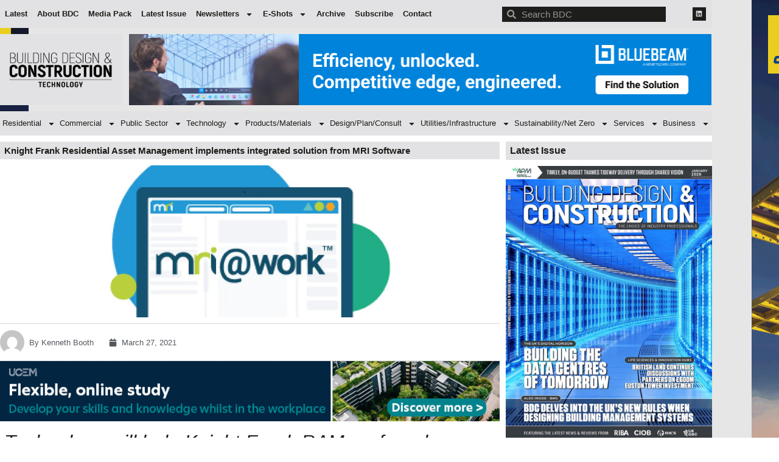

--- FILE ---
content_type: text/css
request_url: https://bdcmagazine.com/wp-content/uploads/elementor/css/post-153497.css?ver=1768391996
body_size: 2450
content:
.elementor-153497 .elementor-element.elementor-element-46ff463d > .elementor-container > .elementor-column > .elementor-widget-wrap{align-content:center;align-items:center;}.elementor-153497 .elementor-element.elementor-element-46ff463d > .elementor-container{max-width:1170px;}.elementor-153497 .elementor-element.elementor-element-46ff463d{transition:background 0.3s, border 0.3s, border-radius 0.3s, box-shadow 0.3s;padding:0px 0px 0px 0px;}.elementor-153497 .elementor-element.elementor-element-46ff463d > .elementor-background-overlay{transition:background 0.3s, border-radius 0.3s, opacity 0.3s;}.elementor-153497 .elementor-element.elementor-element-3e2602fd:not(.elementor-motion-effects-element-type-background) > .elementor-widget-wrap, .elementor-153497 .elementor-element.elementor-element-3e2602fd > .elementor-widget-wrap > .elementor-motion-effects-container > .elementor-motion-effects-layer{background-color:var( --e-global-color-c8a6d79 );}.elementor-153497 .elementor-element.elementor-element-3e2602fd > .elementor-element-populated{transition:background 0.3s, border 0.3s, border-radius 0.3s, box-shadow 0.3s;padding:0px 0px 0px 0px;}.elementor-153497 .elementor-element.elementor-element-3e2602fd > .elementor-element-populated > .elementor-background-overlay{transition:background 0.3s, border-radius 0.3s, opacity 0.3s;}.elementor-widget-nav-menu .elementor-nav-menu .elementor-item{font-family:var( --e-global-typography-primary-font-family ), Sans-serif;font-weight:var( --e-global-typography-primary-font-weight );}.elementor-widget-nav-menu .elementor-nav-menu--main .elementor-item{color:var( --e-global-color-text );fill:var( --e-global-color-text );}.elementor-widget-nav-menu .elementor-nav-menu--main .elementor-item:hover,
					.elementor-widget-nav-menu .elementor-nav-menu--main .elementor-item.elementor-item-active,
					.elementor-widget-nav-menu .elementor-nav-menu--main .elementor-item.highlighted,
					.elementor-widget-nav-menu .elementor-nav-menu--main .elementor-item:focus{color:var( --e-global-color-accent );fill:var( --e-global-color-accent );}.elementor-widget-nav-menu .elementor-nav-menu--main:not(.e--pointer-framed) .elementor-item:before,
					.elementor-widget-nav-menu .elementor-nav-menu--main:not(.e--pointer-framed) .elementor-item:after{background-color:var( --e-global-color-accent );}.elementor-widget-nav-menu .e--pointer-framed .elementor-item:before,
					.elementor-widget-nav-menu .e--pointer-framed .elementor-item:after{border-color:var( --e-global-color-accent );}.elementor-widget-nav-menu{--e-nav-menu-divider-color:var( --e-global-color-text );}.elementor-widget-nav-menu .elementor-nav-menu--dropdown .elementor-item, .elementor-widget-nav-menu .elementor-nav-menu--dropdown  .elementor-sub-item{font-family:var( --e-global-typography-accent-font-family ), Sans-serif;font-weight:var( --e-global-typography-accent-font-weight );}.elementor-153497 .elementor-element.elementor-element-673d31da .elementor-menu-toggle{margin:0 auto;}.elementor-153497 .elementor-element.elementor-element-673d31da .elementor-nav-menu .elementor-item{font-family:"Akrobat Extra Bold", Sans-serif;font-size:13px;font-weight:600;}.elementor-153497 .elementor-element.elementor-element-673d31da .elementor-nav-menu--main .elementor-item{color:var( --e-global-color-454ecc6 );fill:var( --e-global-color-454ecc6 );padding-left:8px;padding-right:8px;}.elementor-153497 .elementor-element.elementor-element-673d31da .elementor-nav-menu--main .elementor-item:hover,
					.elementor-153497 .elementor-element.elementor-element-673d31da .elementor-nav-menu--main .elementor-item.elementor-item-active,
					.elementor-153497 .elementor-element.elementor-element-673d31da .elementor-nav-menu--main .elementor-item.highlighted,
					.elementor-153497 .elementor-element.elementor-element-673d31da .elementor-nav-menu--main .elementor-item:focus{color:var( --e-global-color-454ecc6 );fill:var( --e-global-color-454ecc6 );}.elementor-153497 .elementor-element.elementor-element-673d31da .elementor-nav-menu--main:not(.e--pointer-framed) .elementor-item:before,
					.elementor-153497 .elementor-element.elementor-element-673d31da .elementor-nav-menu--main:not(.e--pointer-framed) .elementor-item:after{background-color:var( --e-global-color-454ecc6 );}.elementor-153497 .elementor-element.elementor-element-673d31da .e--pointer-framed .elementor-item:before,
					.elementor-153497 .elementor-element.elementor-element-673d31da .e--pointer-framed .elementor-item:after{border-color:var( --e-global-color-454ecc6 );}.elementor-153497 .elementor-element.elementor-element-673d31da .elementor-nav-menu--main:not(.e--pointer-framed) .elementor-item.elementor-item-active:before,
					.elementor-153497 .elementor-element.elementor-element-673d31da .elementor-nav-menu--main:not(.e--pointer-framed) .elementor-item.elementor-item-active:after{background-color:#FFFFFF;}.elementor-153497 .elementor-element.elementor-element-673d31da .e--pointer-framed .elementor-item.elementor-item-active:before,
					.elementor-153497 .elementor-element.elementor-element-673d31da .e--pointer-framed .elementor-item.elementor-item-active:after{border-color:#FFFFFF;}.elementor-153497 .elementor-element.elementor-element-673d31da .elementor-nav-menu--dropdown a, .elementor-153497 .elementor-element.elementor-element-673d31da .elementor-menu-toggle{color:var( --e-global-color-454ecc6 );fill:var( --e-global-color-454ecc6 );}.elementor-153497 .elementor-element.elementor-element-673d31da .elementor-nav-menu--dropdown{background-color:var( --e-global-color-c8a6d79 );}.elementor-153497 .elementor-element.elementor-element-673d31da .elementor-nav-menu--dropdown a:hover,
					.elementor-153497 .elementor-element.elementor-element-673d31da .elementor-nav-menu--dropdown a:focus,
					.elementor-153497 .elementor-element.elementor-element-673d31da .elementor-nav-menu--dropdown a.elementor-item-active,
					.elementor-153497 .elementor-element.elementor-element-673d31da .elementor-nav-menu--dropdown a.highlighted,
					.elementor-153497 .elementor-element.elementor-element-673d31da .elementor-menu-toggle:hover,
					.elementor-153497 .elementor-element.elementor-element-673d31da .elementor-menu-toggle:focus{color:var( --e-global-color-c8a6d79 );}.elementor-153497 .elementor-element.elementor-element-673d31da .elementor-nav-menu--dropdown a:hover,
					.elementor-153497 .elementor-element.elementor-element-673d31da .elementor-nav-menu--dropdown a:focus,
					.elementor-153497 .elementor-element.elementor-element-673d31da .elementor-nav-menu--dropdown a.elementor-item-active,
					.elementor-153497 .elementor-element.elementor-element-673d31da .elementor-nav-menu--dropdown a.highlighted{background-color:var( --e-global-color-454ecc6 );}.elementor-153497 .elementor-element.elementor-element-673d31da .elementor-nav-menu--dropdown .elementor-item, .elementor-153497 .elementor-element.elementor-element-673d31da .elementor-nav-menu--dropdown  .elementor-sub-item{font-family:"Akrobat Extra Bold", Sans-serif;font-weight:500;}.elementor-153497 .elementor-element.elementor-element-673d31da .elementor-nav-menu--dropdown li:not(:last-child){border-style:solid;border-color:var( --e-global-color-454ecc6 );border-bottom-width:1px;}.elementor-153497 .elementor-element.elementor-element-6d62548:not(.elementor-motion-effects-element-type-background) > .elementor-widget-wrap, .elementor-153497 .elementor-element.elementor-element-6d62548 > .elementor-widget-wrap > .elementor-motion-effects-container > .elementor-motion-effects-layer{background-color:var( --e-global-color-c8a6d79 );}.elementor-153497 .elementor-element.elementor-element-6d62548 > .elementor-element-populated{transition:background 0.3s, border 0.3s, border-radius 0.3s, box-shadow 0.3s;}.elementor-153497 .elementor-element.elementor-element-6d62548 > .elementor-element-populated > .elementor-background-overlay{transition:background 0.3s, border-radius 0.3s, opacity 0.3s;}.elementor-widget-heading .elementor-heading-title{font-family:var( --e-global-typography-primary-font-family ), Sans-serif;font-weight:var( --e-global-typography-primary-font-weight );color:var( --e-global-color-primary );}.elementor-153497 .elementor-element.elementor-element-b64d9f2 .elementor-heading-title{color:var( --e-global-color-c8a6d79 );}.elementor-153497 .elementor-element.elementor-element-2c83313f:not(.elementor-motion-effects-element-type-background) > .elementor-widget-wrap, .elementor-153497 .elementor-element.elementor-element-2c83313f > .elementor-widget-wrap > .elementor-motion-effects-container > .elementor-motion-effects-layer{background-color:var( --e-global-color-c8a6d79 );}.elementor-153497 .elementor-element.elementor-element-2c83313f > .elementor-element-populated{transition:background 0.3s, border 0.3s, border-radius 0.3s, box-shadow 0.3s;margin:0px 0px 0px 0px;--e-column-margin-right:0px;--e-column-margin-left:0px;padding:0px 0px 0px 0px;}.elementor-153497 .elementor-element.elementor-element-2c83313f > .elementor-element-populated > .elementor-background-overlay{transition:background 0.3s, border-radius 0.3s, opacity 0.3s;}.elementor-widget-search-form input[type="search"].elementor-search-form__input{font-family:var( --e-global-typography-text-font-family ), Sans-serif;font-weight:var( --e-global-typography-text-font-weight );}.elementor-widget-search-form .elementor-search-form__input,
					.elementor-widget-search-form .elementor-search-form__icon,
					.elementor-widget-search-form .elementor-lightbox .dialog-lightbox-close-button,
					.elementor-widget-search-form .elementor-lightbox .dialog-lightbox-close-button:hover,
					.elementor-widget-search-form.elementor-search-form--skin-full_screen input[type="search"].elementor-search-form__input{color:var( --e-global-color-text );fill:var( --e-global-color-text );}.elementor-widget-search-form .elementor-search-form__submit{font-family:var( --e-global-typography-text-font-family ), Sans-serif;font-weight:var( --e-global-typography-text-font-weight );background-color:var( --e-global-color-secondary );}.elementor-153497 .elementor-element.elementor-element-7ce56cec{padding:0px 6px 0px 6px;}.elementor-153497 .elementor-element.elementor-element-7ce56cec .elementor-search-form__container{min-height:25px;}.elementor-153497 .elementor-element.elementor-element-7ce56cec .elementor-search-form__submit{min-width:25px;}body:not(.rtl) .elementor-153497 .elementor-element.elementor-element-7ce56cec .elementor-search-form__icon{padding-left:calc(25px / 3);}body.rtl .elementor-153497 .elementor-element.elementor-element-7ce56cec .elementor-search-form__icon{padding-right:calc(25px / 3);}.elementor-153497 .elementor-element.elementor-element-7ce56cec .elementor-search-form__input, .elementor-153497 .elementor-element.elementor-element-7ce56cec.elementor-search-form--button-type-text .elementor-search-form__submit{padding-left:calc(25px / 3);padding-right:calc(25px / 3);}.elementor-153497 .elementor-element.elementor-element-7ce56cec .elementor-search-form__input,
					.elementor-153497 .elementor-element.elementor-element-7ce56cec .elementor-search-form__icon,
					.elementor-153497 .elementor-element.elementor-element-7ce56cec .elementor-lightbox .dialog-lightbox-close-button,
					.elementor-153497 .elementor-element.elementor-element-7ce56cec .elementor-lightbox .dialog-lightbox-close-button:hover,
					.elementor-153497 .elementor-element.elementor-element-7ce56cec.elementor-search-form--skin-full_screen input[type="search"].elementor-search-form__input{color:var( --e-global-color-c8a6d79 );fill:var( --e-global-color-c8a6d79 );}.elementor-153497 .elementor-element.elementor-element-7ce56cec:not(.elementor-search-form--skin-full_screen) .elementor-search-form__container{background-color:var( --e-global-color-454ecc6 );border-radius:0px;}.elementor-153497 .elementor-element.elementor-element-7ce56cec.elementor-search-form--skin-full_screen input[type="search"].elementor-search-form__input{background-color:var( --e-global-color-454ecc6 );border-radius:0px;}.elementor-153497 .elementor-element.elementor-element-7154f227:not(.elementor-motion-effects-element-type-background) > .elementor-widget-wrap, .elementor-153497 .elementor-element.elementor-element-7154f227 > .elementor-widget-wrap > .elementor-motion-effects-container > .elementor-motion-effects-layer{background-color:var( --e-global-color-c8a6d79 );}.elementor-153497 .elementor-element.elementor-element-7154f227 > .elementor-element-populated{transition:background 0.3s, border 0.3s, border-radius 0.3s, box-shadow 0.3s;padding:0px 0px 0px 0px;}.elementor-153497 .elementor-element.elementor-element-7154f227 > .elementor-element-populated > .elementor-background-overlay{transition:background 0.3s, border-radius 0.3s, opacity 0.3s;}.elementor-153497 .elementor-element.elementor-element-6abcffbf{--grid-template-columns:repeat(0, auto);text-align:right;margin:0px 10px calc(var(--kit-widget-spacing, 0px) + 0px) 0px;--icon-size:11px;--grid-column-gap:5px;--grid-row-gap:0px;}.elementor-153497 .elementor-element.elementor-element-6abcffbf .elementor-social-icon{background-color:var( --e-global-color-454ecc6 );}.elementor-153497 .elementor-element.elementor-element-6abcffbf .elementor-social-icon i{color:var( --e-global-color-c8a6d79 );}.elementor-153497 .elementor-element.elementor-element-6abcffbf .elementor-social-icon svg{fill:var( --e-global-color-c8a6d79 );}.elementor-153497 .elementor-element.elementor-element-6abcffbf .elementor-social-icon:hover{background-color:var( --e-global-color-9eb4d2e );}.elementor-153497 .elementor-element.elementor-element-6abcffbf .elementor-social-icon:hover i{color:#FFFFFF;}.elementor-153497 .elementor-element.elementor-element-6abcffbf .elementor-social-icon:hover svg{fill:#FFFFFF;}.elementor-153497 .elementor-element.elementor-element-75c7c886 > .elementor-container > .elementor-column > .elementor-widget-wrap{align-content:center;align-items:center;}.elementor-153497 .elementor-element.elementor-element-75c7c886 > .elementor-container{max-width:1170px;}.elementor-153497 .elementor-element.elementor-element-75c7c886{border-style:solid;border-width:0px 0px 0px 0px;border-color:#d8d8d8;transition:background 0.3s, border 0.3s, border-radius 0.3s, box-shadow 0.3s;}.elementor-153497 .elementor-element.elementor-element-75c7c886 > .elementor-background-overlay{transition:background 0.3s, border-radius 0.3s, opacity 0.3s;}.elementor-153497 .elementor-element.elementor-element-70332a9c:not(.elementor-motion-effects-element-type-background) > .elementor-widget-wrap, .elementor-153497 .elementor-element.elementor-element-70332a9c > .elementor-widget-wrap > .elementor-motion-effects-container > .elementor-motion-effects-layer{background-color:#1D1D1B00;}.elementor-153497 .elementor-element.elementor-element-70332a9c > .elementor-element-populated{transition:background 0.3s, border 0.3s, border-radius 0.3s, box-shadow 0.3s;}.elementor-153497 .elementor-element.elementor-element-70332a9c > .elementor-element-populated > .elementor-background-overlay{transition:background 0.3s, border-radius 0.3s, opacity 0.3s;}.elementor-widget-image .widget-image-caption{color:var( --e-global-color-text );font-family:var( --e-global-typography-text-font-family ), Sans-serif;font-weight:var( --e-global-typography-text-font-weight );}.elementor-153497 .elementor-element.elementor-element-3040bce4{margin:0px 0px calc(var(--kit-widget-spacing, 0px) + 0px) 0px;padding:10px 10px 10px 0px;}.elementor-153497 .elementor-element.elementor-element-63a988d2:not(.elementor-motion-effects-element-type-background) > .elementor-widget-wrap, .elementor-153497 .elementor-element.elementor-element-63a988d2 > .elementor-widget-wrap > .elementor-motion-effects-container > .elementor-motion-effects-layer{background-color:#1D1D1B00;}.elementor-153497 .elementor-element.elementor-element-63a988d2 > .elementor-widget-wrap > .elementor-widget:not(.elementor-widget__width-auto):not(.elementor-widget__width-initial):not(:last-child):not(.elementor-absolute){--kit-widget-spacing:0px;}.elementor-153497 .elementor-element.elementor-element-63a988d2 > .elementor-element-populated{transition:background 0.3s, border 0.3s, border-radius 0.3s, box-shadow 0.3s;margin:1px 1px 1px 1px;--e-column-margin-right:1px;--e-column-margin-left:1px;}.elementor-153497 .elementor-element.elementor-element-63a988d2 > .elementor-element-populated > .elementor-background-overlay{transition:background 0.3s, border-radius 0.3s, opacity 0.3s;}.elementor-153497 .elementor-element.elementor-element-583504e7 > .elementor-container{max-width:1170px;}.elementor-153497 .elementor-element.elementor-element-74fdc23f:not(.elementor-motion-effects-element-type-background) > .elementor-widget-wrap, .elementor-153497 .elementor-element.elementor-element-74fdc23f > .elementor-widget-wrap > .elementor-motion-effects-container > .elementor-motion-effects-layer{background-color:var( --e-global-color-c8a6d79 );}.elementor-153497 .elementor-element.elementor-element-74fdc23f > .elementor-element-populated{transition:background 0.3s, border 0.3s, border-radius 0.3s, box-shadow 0.3s;margin:0px 0px 0px 0px;--e-column-margin-right:0px;--e-column-margin-left:0px;padding:0px 0px 0px 0px;}.elementor-153497 .elementor-element.elementor-element-74fdc23f > .elementor-element-populated > .elementor-background-overlay{transition:background 0.3s, border-radius 0.3s, opacity 0.3s;}.elementor-153497 .elementor-element.elementor-element-4ef80d10{background-color:var( --e-global-color-c8a6d79 );margin:0px 0px calc(var(--kit-widget-spacing, 0px) + 0px) 0px;padding:0px 0px 0px 0px;z-index:10;--e-nav-menu-horizontal-menu-item-margin:calc( 0px / 2 );}.elementor-153497 .elementor-element.elementor-element-4ef80d10 .elementor-menu-toggle{margin-right:auto;}.elementor-153497 .elementor-element.elementor-element-4ef80d10 .elementor-nav-menu .elementor-item{font-family:"Akrobat Extra Bold", Sans-serif;font-size:13px;font-weight:400;}.elementor-153497 .elementor-element.elementor-element-4ef80d10 .elementor-nav-menu--main .elementor-item{color:var( --e-global-color-454ecc6 );fill:var( --e-global-color-454ecc6 );padding-left:0px;padding-right:0px;padding-top:10px;padding-bottom:10px;}.elementor-153497 .elementor-element.elementor-element-4ef80d10 .elementor-nav-menu--main .elementor-item:hover,
					.elementor-153497 .elementor-element.elementor-element-4ef80d10 .elementor-nav-menu--main .elementor-item.elementor-item-active,
					.elementor-153497 .elementor-element.elementor-element-4ef80d10 .elementor-nav-menu--main .elementor-item.highlighted,
					.elementor-153497 .elementor-element.elementor-element-4ef80d10 .elementor-nav-menu--main .elementor-item:focus{color:var( --e-global-color-454ecc6 );fill:var( --e-global-color-454ecc6 );}.elementor-153497 .elementor-element.elementor-element-4ef80d10 .elementor-nav-menu--main:not(.e--pointer-framed) .elementor-item:before,
					.elementor-153497 .elementor-element.elementor-element-4ef80d10 .elementor-nav-menu--main:not(.e--pointer-framed) .elementor-item:after{background-color:var( --e-global-color-454ecc6 );}.elementor-153497 .elementor-element.elementor-element-4ef80d10 .e--pointer-framed .elementor-item:before,
					.elementor-153497 .elementor-element.elementor-element-4ef80d10 .e--pointer-framed .elementor-item:after{border-color:var( --e-global-color-454ecc6 );}.elementor-153497 .elementor-element.elementor-element-4ef80d10 .e--pointer-framed .elementor-item:before{border-width:5px;}.elementor-153497 .elementor-element.elementor-element-4ef80d10 .e--pointer-framed.e--animation-draw .elementor-item:before{border-width:0 0 5px 5px;}.elementor-153497 .elementor-element.elementor-element-4ef80d10 .e--pointer-framed.e--animation-draw .elementor-item:after{border-width:5px 5px 0 0;}.elementor-153497 .elementor-element.elementor-element-4ef80d10 .e--pointer-framed.e--animation-corners .elementor-item:before{border-width:5px 0 0 5px;}.elementor-153497 .elementor-element.elementor-element-4ef80d10 .e--pointer-framed.e--animation-corners .elementor-item:after{border-width:0 5px 5px 0;}.elementor-153497 .elementor-element.elementor-element-4ef80d10 .e--pointer-underline .elementor-item:after,
					 .elementor-153497 .elementor-element.elementor-element-4ef80d10 .e--pointer-overline .elementor-item:before,
					 .elementor-153497 .elementor-element.elementor-element-4ef80d10 .e--pointer-double-line .elementor-item:before,
					 .elementor-153497 .elementor-element.elementor-element-4ef80d10 .e--pointer-double-line .elementor-item:after{height:5px;}.elementor-153497 .elementor-element.elementor-element-4ef80d10 .elementor-nav-menu--main:not(.elementor-nav-menu--layout-horizontal) .elementor-nav-menu > li:not(:last-child){margin-bottom:0px;}.elementor-153497 .elementor-element.elementor-element-4ef80d10 .elementor-nav-menu--dropdown a, .elementor-153497 .elementor-element.elementor-element-4ef80d10 .elementor-menu-toggle{color:var( --e-global-color-454ecc6 );fill:var( --e-global-color-454ecc6 );}.elementor-153497 .elementor-element.elementor-element-4ef80d10 .elementor-nav-menu--dropdown{background-color:var( --e-global-color-c8a6d79 );border-radius:0px 0px 0px 0px;}.elementor-153497 .elementor-element.elementor-element-4ef80d10 .elementor-nav-menu--dropdown a:hover,
					.elementor-153497 .elementor-element.elementor-element-4ef80d10 .elementor-nav-menu--dropdown a:focus,
					.elementor-153497 .elementor-element.elementor-element-4ef80d10 .elementor-nav-menu--dropdown a.elementor-item-active,
					.elementor-153497 .elementor-element.elementor-element-4ef80d10 .elementor-nav-menu--dropdown a.highlighted,
					.elementor-153497 .elementor-element.elementor-element-4ef80d10 .elementor-menu-toggle:hover,
					.elementor-153497 .elementor-element.elementor-element-4ef80d10 .elementor-menu-toggle:focus{color:var( --e-global-color-c8a6d79 );}.elementor-153497 .elementor-element.elementor-element-4ef80d10 .elementor-nav-menu--dropdown a:hover,
					.elementor-153497 .elementor-element.elementor-element-4ef80d10 .elementor-nav-menu--dropdown a:focus,
					.elementor-153497 .elementor-element.elementor-element-4ef80d10 .elementor-nav-menu--dropdown a.elementor-item-active,
					.elementor-153497 .elementor-element.elementor-element-4ef80d10 .elementor-nav-menu--dropdown a.highlighted{background-color:var( --e-global-color-454ecc6 );}.elementor-153497 .elementor-element.elementor-element-4ef80d10 .elementor-nav-menu--dropdown .elementor-item, .elementor-153497 .elementor-element.elementor-element-4ef80d10 .elementor-nav-menu--dropdown  .elementor-sub-item{font-family:"Akrobat Extra Bold", Sans-serif;font-weight:500;}.elementor-153497 .elementor-element.elementor-element-4ef80d10 .elementor-nav-menu--dropdown li:first-child a{border-top-left-radius:0px;border-top-right-radius:0px;}.elementor-153497 .elementor-element.elementor-element-4ef80d10 .elementor-nav-menu--dropdown li:last-child a{border-bottom-right-radius:0px;border-bottom-left-radius:0px;}.elementor-153497 .elementor-element.elementor-element-4ef80d10 .elementor-nav-menu--dropdown a{padding-left:7px;padding-right:7px;}.elementor-153497 .elementor-element.elementor-element-4ef80d10 .elementor-nav-menu--dropdown li:not(:last-child){border-style:solid;border-color:var( --e-global-color-454ecc6 );border-bottom-width:1px;}.elementor-theme-builder-content-area{height:400px;}.elementor-location-header:before, .elementor-location-footer:before{content:"";display:table;clear:both;}@media(max-width:1024px){.elementor-153497 .elementor-element.elementor-element-6abcffbf{margin:0px 5px calc(var(--kit-widget-spacing, 0px) + 0px) 0px;}.elementor-153497 .elementor-element.elementor-element-75c7c886{padding:0px 0px 0px 0px;}}@media(min-width:768px){.elementor-153497 .elementor-element.elementor-element-3e2602fd{width:68%;}.elementor-153497 .elementor-element.elementor-element-6d62548{width:2%;}.elementor-153497 .elementor-element.elementor-element-2c83313f{width:24%;}.elementor-153497 .elementor-element.elementor-element-7154f227{width:6%;}.elementor-153497 .elementor-element.elementor-element-70332a9c{width:18%;}.elementor-153497 .elementor-element.elementor-element-63a988d2{width:82%;}}@media(max-width:1024px) and (min-width:768px){.elementor-153497 .elementor-element.elementor-element-3e2602fd{width:4%;}.elementor-153497 .elementor-element.elementor-element-6d62548{width:13%;}.elementor-153497 .elementor-element.elementor-element-2c83313f{width:66%;}.elementor-153497 .elementor-element.elementor-element-7154f227{width:17%;}}@media(max-width:767px){.elementor-153497 .elementor-element.elementor-element-3e2602fd{width:12%;}.elementor-153497 .elementor-element.elementor-element-673d31da .elementor-nav-menu--main > .elementor-nav-menu > li > .elementor-nav-menu--dropdown, .elementor-153497 .elementor-element.elementor-element-673d31da .elementor-nav-menu__container.elementor-nav-menu--dropdown{margin-top:-1px !important;}.elementor-153497 .elementor-element.elementor-element-673d31da{--nav-menu-icon-size:26px;}.elementor-153497 .elementor-element.elementor-element-6d62548{width:6%;}.elementor-153497 .elementor-element.elementor-element-2c83313f{width:60%;}.elementor-153497 .elementor-element.elementor-element-7154f227{width:22%;}.elementor-153497 .elementor-element.elementor-element-6abcffbf{text-align:right;margin:0px 6px calc(var(--kit-widget-spacing, 0px) + 0px) 0px;padding:0px 0px 0px 0px;}.elementor-153497 .elementor-element.elementor-element-75c7c886{padding:0px 0px 0px 0px;}.elementor-153497 .elementor-element.elementor-element-70332a9c{width:100%;}.elementor-153497 .elementor-element.elementor-element-3040bce4{padding:0px 0px 0px 0px;}.elementor-153497 .elementor-element.elementor-element-3040bce4 img{max-width:100%;height:135px;object-fit:cover;}.elementor-153497 .elementor-element.elementor-element-74fdc23f > .elementor-element-populated{padding:10px 10px 10px 10px;}.elementor-153497 .elementor-element.elementor-element-4ef80d10{padding:0px 0px 0px 0px;}.elementor-153497 .elementor-element.elementor-element-4ef80d10 .elementor-nav-menu--dropdown{border-radius:0px 0px 0px 0px;}.elementor-153497 .elementor-element.elementor-element-4ef80d10 .elementor-nav-menu--dropdown li:first-child a{border-top-left-radius:0px;border-top-right-radius:0px;}.elementor-153497 .elementor-element.elementor-element-4ef80d10 .elementor-nav-menu--dropdown li:last-child a{border-bottom-right-radius:0px;border-bottom-left-radius:0px;}.elementor-153497 .elementor-element.elementor-element-4ef80d10 .elementor-nav-menu--dropdown a{padding-top:13px;padding-bottom:13px;}.elementor-153497 .elementor-element.elementor-element-4ef80d10 .elementor-nav-menu--main > .elementor-nav-menu > li > .elementor-nav-menu--dropdown, .elementor-153497 .elementor-element.elementor-element-4ef80d10 .elementor-nav-menu__container.elementor-nav-menu--dropdown{margin-top:11px !important;}}

--- FILE ---
content_type: text/css
request_url: https://bdcmagazine.com/wp-content/uploads/elementor/css/post-153584.css?ver=1768558016
body_size: 2164
content:
.elementor-153584 .elementor-element.elementor-element-7a5a0a06 > .elementor-container{max-width:1170px;}.elementor-153584 .elementor-element.elementor-element-7a5a0a06{margin-top:0px;margin-bottom:0px;}.elementor-153584 .elementor-element.elementor-element-5010df44:not(.elementor-motion-effects-element-type-background) > .elementor-widget-wrap, .elementor-153584 .elementor-element.elementor-element-5010df44 > .elementor-widget-wrap > .elementor-motion-effects-container > .elementor-motion-effects-layer{background-color:#ffffff;}.elementor-153584 .elementor-element.elementor-element-5010df44 > .elementor-widget-wrap > .elementor-widget:not(.elementor-widget__width-auto):not(.elementor-widget__width-initial):not(:last-child):not(.elementor-absolute){--kit-widget-spacing:0px;}.elementor-153584 .elementor-element.elementor-element-5010df44 > .elementor-element-populated{transition:background 0.3s, border 0.3s, border-radius 0.3s, box-shadow 0.3s;margin:0px 0px 0px 0px;--e-column-margin-right:0px;--e-column-margin-left:0px;padding:0px 0px 0px 0px;}.elementor-153584 .elementor-element.elementor-element-5010df44 > .elementor-element-populated > .elementor-background-overlay{transition:background 0.3s, border-radius 0.3s, opacity 0.3s;}.elementor-widget-theme-post-title .elementor-heading-title{font-family:var( --e-global-typography-primary-font-family ), Sans-serif;font-weight:var( --e-global-typography-primary-font-weight );color:var( --e-global-color-primary );}.elementor-153584 .elementor-element.elementor-element-4857e211{background-color:var( --e-global-color-c8a6d79 );margin:10px 10px calc(var(--kit-widget-spacing, 0px) + 0px) 0px;padding:7px 7px 7px 7px;text-align:start;}.elementor-153584 .elementor-element.elementor-element-4857e211 .elementor-heading-title{font-size:15px;font-weight:600;color:var( --e-global-color-454ecc6 );}.elementor-widget-theme-post-featured-image .widget-image-caption{color:var( --e-global-color-text );font-family:var( --e-global-typography-text-font-family ), Sans-serif;font-weight:var( --e-global-typography-text-font-weight );}.elementor-153584 .elementor-element.elementor-element-dce4c8c{margin:10px 10px calc(var(--kit-widget-spacing, 0px) + 0px) 0px;text-align:center;}.elementor-153584 .elementor-element.elementor-element-dce4c8c img{width:100%;height:250px;object-fit:cover;object-position:center center;}.elementor-widget-post-info .elementor-icon-list-item:not(:last-child):after{border-color:var( --e-global-color-text );}.elementor-widget-post-info .elementor-icon-list-icon i{color:var( --e-global-color-primary );}.elementor-widget-post-info .elementor-icon-list-icon svg{fill:var( --e-global-color-primary );}.elementor-widget-post-info .elementor-icon-list-text, .elementor-widget-post-info .elementor-icon-list-text a{color:var( --e-global-color-secondary );}.elementor-widget-post-info .elementor-icon-list-item{font-family:var( --e-global-typography-text-font-family ), Sans-serif;font-weight:var( --e-global-typography-text-font-weight );}.elementor-153584 .elementor-element.elementor-element-7d323a4c .elementor-repeater-item-a339c7b .elementor-icon-list-icon{width:40px;}.elementor-153584 .elementor-element.elementor-element-7d323a4c{margin:10px 10px calc(var(--kit-widget-spacing, 0px) + 0px) 0px;padding:10px 0px 10px 0px;border-style:dotted;border-width:1px 0px 1px 0px;border-color:#afafaf;}.elementor-153584 .elementor-element.elementor-element-7d323a4c .elementor-icon-list-items:not(.elementor-inline-items) .elementor-icon-list-item:not(:last-child){padding-bottom:calc(25px/2);}.elementor-153584 .elementor-element.elementor-element-7d323a4c .elementor-icon-list-items:not(.elementor-inline-items) .elementor-icon-list-item:not(:first-child){margin-top:calc(25px/2);}.elementor-153584 .elementor-element.elementor-element-7d323a4c .elementor-icon-list-items.elementor-inline-items .elementor-icon-list-item{margin-right:calc(25px/2);margin-left:calc(25px/2);}.elementor-153584 .elementor-element.elementor-element-7d323a4c .elementor-icon-list-items.elementor-inline-items{margin-right:calc(-25px/2);margin-left:calc(-25px/2);}body.rtl .elementor-153584 .elementor-element.elementor-element-7d323a4c .elementor-icon-list-items.elementor-inline-items .elementor-icon-list-item:after{left:calc(-25px/2);}body:not(.rtl) .elementor-153584 .elementor-element.elementor-element-7d323a4c .elementor-icon-list-items.elementor-inline-items .elementor-icon-list-item:after{right:calc(-25px/2);}.elementor-153584 .elementor-element.elementor-element-7d323a4c .elementor-icon-list-icon i{color:#54595f;font-size:13px;}.elementor-153584 .elementor-element.elementor-element-7d323a4c .elementor-icon-list-icon svg{fill:#54595f;--e-icon-list-icon-size:13px;}.elementor-153584 .elementor-element.elementor-element-7d323a4c .elementor-icon-list-icon{width:13px;}body:not(.rtl) .elementor-153584 .elementor-element.elementor-element-7d323a4c .elementor-icon-list-text{padding-left:8px;}body.rtl .elementor-153584 .elementor-element.elementor-element-7d323a4c .elementor-icon-list-text{padding-right:8px;}.elementor-153584 .elementor-element.elementor-element-7d323a4c .elementor-icon-list-text, .elementor-153584 .elementor-element.elementor-element-7d323a4c .elementor-icon-list-text a{color:#54595f;}.elementor-153584 .elementor-element.elementor-element-7d323a4c .elementor-icon-list-item{font-size:13px;font-weight:300;}.elementor-153584 .elementor-element.elementor-element-29f7d39e > .elementor-widget-container{margin:0px 10px 0px 0px;}.elementor-widget-theme-post-content{color:var( --e-global-color-text );font-family:var( --e-global-typography-text-font-family ), Sans-serif;font-weight:var( --e-global-typography-text-font-weight );}.elementor-153584 .elementor-element.elementor-element-a2595cd{margin:0px 0px calc(var(--kit-widget-spacing, 0px) + 0px) 0px;padding:7px 7px 7px 7px;text-align:start;color:#1D1D1B;font-family:"Akrobat Extra Bold", Sans-serif;font-size:14px;line-height:1.5em;}.elementor-153584 .elementor-element.elementor-element-54ef5c32 > .elementor-widget-container{margin:0px 10px 0px 0px;}.elementor-153584 .elementor-element.elementor-element-50a9d553{margin:10px 10px calc(var(--kit-widget-spacing, 0px) + 0px) 0px;--grid-side-margin:10px;--grid-column-gap:10px;--grid-row-gap:10px;}.elementor-153584 .elementor-element.elementor-element-50a9d553 .elementor-share-btn{font-size:calc(0.8px * 10);height:5em;}.elementor-153584 .elementor-element.elementor-element-50a9d553 .elementor-share-btn__icon{--e-share-buttons-icon-size:1.5em;}.elementor-153584 .elementor-element.elementor-element-50a9d553 .elementor-share-btn__title{text-transform:uppercase;}.elementor-widget-author-box .elementor-author-box__name{color:var( --e-global-color-secondary );font-family:var( --e-global-typography-primary-font-family ), Sans-serif;font-weight:var( --e-global-typography-primary-font-weight );}.elementor-widget-author-box .elementor-author-box__bio{color:var( --e-global-color-text );font-family:var( --e-global-typography-text-font-family ), Sans-serif;font-weight:var( --e-global-typography-text-font-weight );}.elementor-widget-author-box .elementor-author-box__button{color:var( --e-global-color-secondary );border-color:var( --e-global-color-secondary );font-family:var( --e-global-typography-accent-font-family ), Sans-serif;font-weight:var( --e-global-typography-accent-font-weight );}.elementor-widget-author-box .elementor-author-box__button:hover{border-color:var( --e-global-color-secondary );color:var( --e-global-color-secondary );}.elementor-153584 .elementor-element.elementor-element-2698308d{background-color:var( --e-global-color-c8a6d79 );margin:10px 10px calc(var(--kit-widget-spacing, 0px) + 10px) 0px;padding:10px 10px 10px 10px;border-radius:0px 0px 0px 0px;}.elementor-153584 .elementor-element.elementor-element-2698308d .elementor-author-box__avatar img{width:100px;height:100px;}body.rtl .elementor-153584 .elementor-element.elementor-element-2698308d.elementor-author-box--layout-image-left .elementor-author-box__avatar,
					 body:not(.rtl) .elementor-153584 .elementor-element.elementor-element-2698308d:not(.elementor-author-box--layout-image-above) .elementor-author-box__avatar{margin-right:45px;margin-left:0;}body:not(.rtl) .elementor-153584 .elementor-element.elementor-element-2698308d.elementor-author-box--layout-image-right .elementor-author-box__avatar,
					 body.rtl .elementor-153584 .elementor-element.elementor-element-2698308d:not(.elementor-author-box--layout-image-above) .elementor-author-box__avatar{margin-left:45px;margin-right:0;}.elementor-153584 .elementor-element.elementor-element-2698308d.elementor-author-box--layout-image-above .elementor-author-box__avatar{margin-bottom:45px;}.elementor-153584 .elementor-element.elementor-element-2698308d .elementor-author-box__name{color:var( --e-global-color-454ecc6 );text-transform:uppercase;}.elementor-153584 .elementor-element.elementor-element-2698308d .elementor-author-box__bio{color:var( --e-global-color-454ecc6 );font-size:15px;}.elementor-153584 .elementor-element.elementor-element-2698308d .elementor-author-box__button{color:var( --e-global-color-454ecc6 );border-color:var( --e-global-color-454ecc6 );border-width:0px;padding:0px 0px 0px 0px;}.elementor-153584 .elementor-element.elementor-element-2698308d .elementor-author-box__button:hover{border-color:var( --e-global-color-5bb06ad );color:var( --e-global-color-5bb06ad );}.elementor-widget-post-navigation span.post-navigation__prev--label{color:var( --e-global-color-text );}.elementor-widget-post-navigation span.post-navigation__next--label{color:var( --e-global-color-text );}.elementor-widget-post-navigation span.post-navigation__prev--label, .elementor-widget-post-navigation span.post-navigation__next--label{font-family:var( --e-global-typography-secondary-font-family ), Sans-serif;font-weight:var( --e-global-typography-secondary-font-weight );}.elementor-widget-post-navigation span.post-navigation__prev--title, .elementor-widget-post-navigation span.post-navigation__next--title{color:var( --e-global-color-secondary );font-family:var( --e-global-typography-secondary-font-family ), Sans-serif;font-weight:var( --e-global-typography-secondary-font-weight );}.elementor-153584 .elementor-element.elementor-element-4d653233{margin:0px 10px calc(var(--kit-widget-spacing, 0px) + 10px) 0px;}.elementor-153584 .elementor-element.elementor-element-4d653233 span.post-navigation__prev--label{color:#aaaaaa;}.elementor-153584 .elementor-element.elementor-element-4d653233 span.post-navigation__next--label{color:#aaaaaa;}.elementor-153584 .elementor-element.elementor-element-4d653233 span.post-navigation__prev--label, .elementor-153584 .elementor-element.elementor-element-4d653233 span.post-navigation__next--label{font-family:"Roboto", Sans-serif;font-size:21px;}.elementor-153584 .elementor-element.elementor-element-4d653233 .post-navigation__arrow-wrapper{font-size:30px;}.elementor-153584 .elementor-element.elementor-element-2ca7f06d:not(.elementor-motion-effects-element-type-background) > .elementor-widget-wrap, .elementor-153584 .elementor-element.elementor-element-2ca7f06d > .elementor-widget-wrap > .elementor-motion-effects-container > .elementor-motion-effects-layer{background-color:#FFFFFF;}.elementor-153584 .elementor-element.elementor-element-2ca7f06d > .elementor-widget-wrap > .elementor-widget:not(.elementor-widget__width-auto):not(.elementor-widget__width-initial):not(:last-child):not(.elementor-absolute){--kit-widget-spacing:0px;}.elementor-153584 .elementor-element.elementor-element-2ca7f06d > .elementor-element-populated{transition:background 0.3s, border 0.3s, border-radius 0.3s, box-shadow 0.3s;margin:0px 0px 0px 0px;--e-column-margin-right:0px;--e-column-margin-left:0px;padding:0px 0px 0px 0px;}.elementor-153584 .elementor-element.elementor-element-2ca7f06d > .elementor-element-populated > .elementor-background-overlay{transition:background 0.3s, border-radius 0.3s, opacity 0.3s;}.elementor-widget-heading .elementor-heading-title{font-family:var( --e-global-typography-primary-font-family ), Sans-serif;font-weight:var( --e-global-typography-primary-font-weight );color:var( --e-global-color-primary );}.elementor-153584 .elementor-element.elementor-element-60d2f4{background-color:var( --e-global-color-c8a6d79 );margin:10px 0px calc(var(--kit-widget-spacing, 0px) + 10px) 0px;padding:7px 7px 7px 7px;}.elementor-153584 .elementor-element.elementor-element-60d2f4 .elementor-heading-title{font-family:"Akrobat Extra Bold", Sans-serif;font-weight:600;-webkit-text-stroke-color:#000;stroke:#000;color:var( --e-global-color-454ecc6 );}.elementor-widget-global .widget-image-caption{color:var( --e-global-color-text );font-family:var( --e-global-typography-text-font-family ), Sans-serif;font-weight:var( --e-global-typography-text-font-weight );}.elementor-153584 .elementor-element.elementor-element-e6c45ba:not(.elementor-motion-effects-element-type-background), .elementor-153584 .elementor-element.elementor-element-e6c45ba > .elementor-motion-effects-container > .elementor-motion-effects-layer{background-color:#FFFFFF;}.elementor-153584 .elementor-element.elementor-element-e6c45ba > .elementor-container{max-width:0px;min-height:10px;}.elementor-153584 .elementor-element.elementor-element-e6c45ba{transition:background 0.3s, border 0.3s, border-radius 0.3s, box-shadow 0.3s;}.elementor-153584 .elementor-element.elementor-element-e6c45ba > .elementor-background-overlay{transition:background 0.3s, border-radius 0.3s, opacity 0.3s;}.elementor-153584 .elementor-element.elementor-element-93b1f4b:not(.elementor-motion-effects-element-type-background) > .elementor-widget-wrap, .elementor-153584 .elementor-element.elementor-element-93b1f4b > .elementor-widget-wrap > .elementor-motion-effects-container > .elementor-motion-effects-layer{background-color:#FFFFFF;}.elementor-153584 .elementor-element.elementor-element-93b1f4b > .elementor-element-populated{transition:background 0.3s, border 0.3s, border-radius 0.3s, box-shadow 0.3s;}.elementor-153584 .elementor-element.elementor-element-93b1f4b > .elementor-element-populated > .elementor-background-overlay{transition:background 0.3s, border-radius 0.3s, opacity 0.3s;}.elementor-widget-global .elementor-heading-title{font-family:var( --e-global-typography-primary-font-family ), Sans-serif;font-weight:var( --e-global-typography-primary-font-weight );color:var( --e-global-color-primary );}.elementor-153584 .elementor-element.elementor-global-165088{background-color:var( --e-global-color-5bb06ad );margin:0px 0px calc(var(--kit-widget-spacing, 0px) + 10px) 0px;padding:5px 5px 5px 5px;text-align:center;}.elementor-153584 .elementor-element.elementor-global-165088 .elementor-heading-title{color:#FFFFFF;}.elementor-153584 .elementor-element.elementor-element-51f5346b > .elementor-widget-container{margin:0px 0px 10px 0px;}.elementor-153584 .elementor-element.elementor-element-5175f785 > .elementor-widget-container{margin:0px 0px 10px 0px;}.elementor-153584 .elementor-element.elementor-element-3c58a8e1 > .elementor-widget-container{margin:0px 0px 10px 0px;}@media(max-width:1024px){.elementor-153584 .elementor-element.elementor-element-a2595cd{margin:-10px -40px calc(var(--kit-widget-spacing, 0px) + 0px) -40px;}.elementor-153584 .elementor-element.elementor-element-54ef5c32 > .elementor-widget-container{margin:-10px -40px 0px -60px;} .elementor-153584 .elementor-element.elementor-element-50a9d553{--grid-side-margin:10px;--grid-column-gap:10px;--grid-row-gap:10px;--grid-bottom-margin:10px;}.elementor-153584 .elementor-element.elementor-element-4d653233{margin:0px -50px calc(var(--kit-widget-spacing, 0px) + -10px) -50px;}}@media(min-width:768px){.elementor-153584 .elementor-element.elementor-element-5010df44{width:71%;}.elementor-153584 .elementor-element.elementor-element-2ca7f06d{width:29%;}}@media(max-width:767px){.elementor-153584 .elementor-element.elementor-element-5010df44 > .elementor-element-populated{padding:0px 0px 0px 0px;}.elementor-153584 .elementor-element.elementor-element-4857e211{margin:10px 0px calc(var(--kit-widget-spacing, 0px) + 0px) 0px;padding:5px 5px 5px 5px;}.elementor-153584 .elementor-element.elementor-element-4857e211 .elementor-heading-title{font-size:33px;}.elementor-153584 .elementor-element.elementor-element-dce4c8c{margin:-10px 0px calc(var(--kit-widget-spacing, 0px) + 0px) 0px;}.elementor-153584 .elementor-element.elementor-element-7d323a4c{margin:-10px 0px calc(var(--kit-widget-spacing, 0px) + 0px) 0px;}.elementor-153584 .elementor-element.elementor-element-7d323a4c .elementor-icon-list-items:not(.elementor-inline-items) .elementor-icon-list-item:not(:last-child){padding-bottom:calc(15px/2);}.elementor-153584 .elementor-element.elementor-element-7d323a4c .elementor-icon-list-items:not(.elementor-inline-items) .elementor-icon-list-item:not(:first-child){margin-top:calc(15px/2);}.elementor-153584 .elementor-element.elementor-element-7d323a4c .elementor-icon-list-items.elementor-inline-items .elementor-icon-list-item{margin-right:calc(15px/2);margin-left:calc(15px/2);}.elementor-153584 .elementor-element.elementor-element-7d323a4c .elementor-icon-list-items.elementor-inline-items{margin-right:calc(-15px/2);margin-left:calc(-15px/2);}body.rtl .elementor-153584 .elementor-element.elementor-element-7d323a4c .elementor-icon-list-items.elementor-inline-items .elementor-icon-list-item:after{left:calc(-15px/2);}body:not(.rtl) .elementor-153584 .elementor-element.elementor-element-7d323a4c .elementor-icon-list-items.elementor-inline-items .elementor-icon-list-item:after{right:calc(-15px/2);}.elementor-153584 .elementor-element.elementor-element-7d323a4c .elementor-icon-list-icon{width:16px;}.elementor-153584 .elementor-element.elementor-element-7d323a4c .elementor-icon-list-icon i{font-size:16px;}.elementor-153584 .elementor-element.elementor-element-7d323a4c .elementor-icon-list-icon svg{--e-icon-list-icon-size:16px;}.elementor-153584 .elementor-element.elementor-element-7d323a4c .elementor-icon-list-item{line-height:27px;}.elementor-153584 .elementor-element.elementor-element-29f7d39e > .elementor-widget-container{margin:-10px 0px 0px 0px;}.elementor-153584 .elementor-element.elementor-element-a2595cd{margin:-10px 0px calc(var(--kit-widget-spacing, 0px) + 0px) 0px;padding:5px 5px 5px 5px;}.elementor-153584 .elementor-element.elementor-element-54ef5c32 > .elementor-widget-container{margin:-10px 0px 0px 0px;}.elementor-153584 .elementor-element.elementor-element-50a9d553{margin:-10px 0px calc(var(--kit-widget-spacing, 0px) + 0px) 0px;--grid-row-gap:10px;--grid-bottom-margin:10px;} .elementor-153584 .elementor-element.elementor-element-50a9d553{--grid-side-margin:10px;--grid-column-gap:10px;--grid-row-gap:10px;--grid-bottom-margin:10px;}.elementor-153584 .elementor-element.elementor-element-2698308d{margin:-10px 0px calc(var(--kit-widget-spacing, 0px) + 0px) 0px;}.elementor-153584 .elementor-element.elementor-element-2698308d .elementor-author-box__avatar img{width:37px;height:37px;}.elementor-153584 .elementor-element.elementor-element-4d653233{margin:-10px 0px calc(var(--kit-widget-spacing, 0px) + 0px) 0px;}}/* Start custom CSS for theme-post-content, class: .elementor-element-a2595cd */a {
     color: #4A494A;
}
 
a:hover {
     color: #4A494A;
}/* End custom CSS */